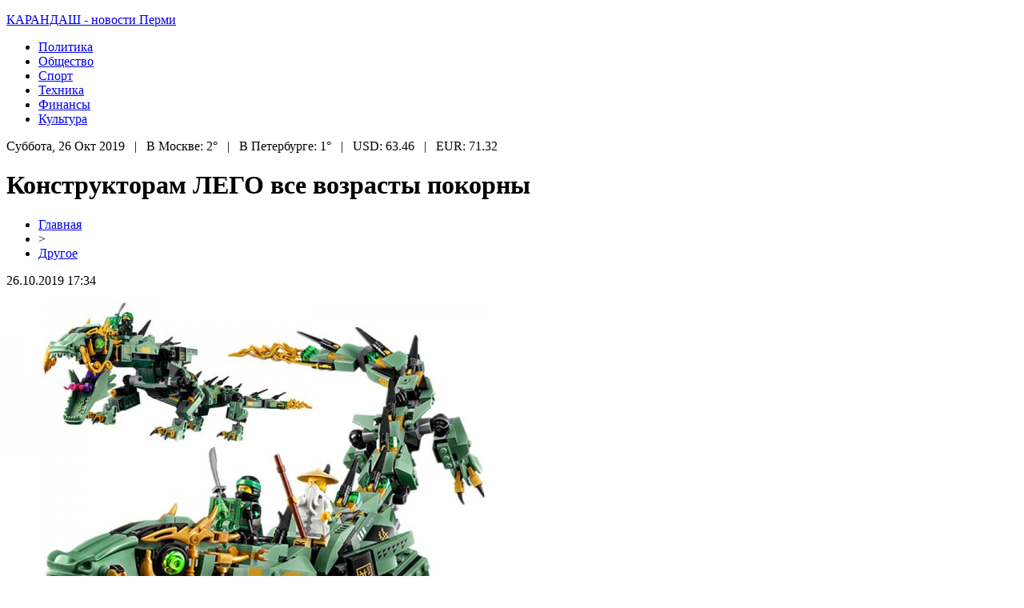

--- FILE ---
content_type: text/html; charset=UTF-8
request_url: http://pencil-perm.ru/konstruktoram-lego-vse-vozrasty-pokorny/
body_size: 7062
content:
<!DOCTYPE html PUBLIC "-//W3C//DTD XHTML 1.0 Transitional//EN" "http://www.w3.org/TR/xhtml1/DTD/xhtml1-transitional.dtd">
<html xmlns="http://www.w3.org/1999/xhtml">
<head>
<meta http-equiv="Content-Type" content="text/html; charset=utf-8" />

<title>Конструкторам ЛЕГО все возрасты покорны</title>
<meta name="description" content="Жизнь самой занимательной и красивой игрушки недолгая — немного поиграл, а потом становится интересно узнать, как она устроена. Многие родители сталкиваются с проблемой сломанных машинок, но это не «вредительство», а простое детское любопытство. Его полностью удовлетворяют конструкторы — наборы деталей, из которых можно собрать все, что угодно." />
<meta name="keywords" content="Конструкторам, ЛЕГО, все, возрасты, покорны" />

<link rel="icon" href="http://pencil-perm.ru/favicon.png" type="image/png" />
<link rel="stylesheet" href="http://pencil-perm.ru/wp-content/themes/site/style.css" type="text/css" />
<link href='http://fonts.googleapis.com/css?family=Cuprum:400,400italic&subset=cyrillic' rel='stylesheet' type='text/css'><meta name='robots' content='max-image-preview:large' />
<style id='classic-theme-styles-inline-css' type='text/css'>
/*! This file is auto-generated */
.wp-block-button__link{color:#fff;background-color:#32373c;border-radius:9999px;box-shadow:none;text-decoration:none;padding:calc(.667em + 2px) calc(1.333em + 2px);font-size:1.125em}.wp-block-file__button{background:#32373c;color:#fff;text-decoration:none}
</style>
<style id='global-styles-inline-css' type='text/css'>
body{--wp--preset--color--black: #000000;--wp--preset--color--cyan-bluish-gray: #abb8c3;--wp--preset--color--white: #ffffff;--wp--preset--color--pale-pink: #f78da7;--wp--preset--color--vivid-red: #cf2e2e;--wp--preset--color--luminous-vivid-orange: #ff6900;--wp--preset--color--luminous-vivid-amber: #fcb900;--wp--preset--color--light-green-cyan: #7bdcb5;--wp--preset--color--vivid-green-cyan: #00d084;--wp--preset--color--pale-cyan-blue: #8ed1fc;--wp--preset--color--vivid-cyan-blue: #0693e3;--wp--preset--color--vivid-purple: #9b51e0;--wp--preset--gradient--vivid-cyan-blue-to-vivid-purple: linear-gradient(135deg,rgba(6,147,227,1) 0%,rgb(155,81,224) 100%);--wp--preset--gradient--light-green-cyan-to-vivid-green-cyan: linear-gradient(135deg,rgb(122,220,180) 0%,rgb(0,208,130) 100%);--wp--preset--gradient--luminous-vivid-amber-to-luminous-vivid-orange: linear-gradient(135deg,rgba(252,185,0,1) 0%,rgba(255,105,0,1) 100%);--wp--preset--gradient--luminous-vivid-orange-to-vivid-red: linear-gradient(135deg,rgba(255,105,0,1) 0%,rgb(207,46,46) 100%);--wp--preset--gradient--very-light-gray-to-cyan-bluish-gray: linear-gradient(135deg,rgb(238,238,238) 0%,rgb(169,184,195) 100%);--wp--preset--gradient--cool-to-warm-spectrum: linear-gradient(135deg,rgb(74,234,220) 0%,rgb(151,120,209) 20%,rgb(207,42,186) 40%,rgb(238,44,130) 60%,rgb(251,105,98) 80%,rgb(254,248,76) 100%);--wp--preset--gradient--blush-light-purple: linear-gradient(135deg,rgb(255,206,236) 0%,rgb(152,150,240) 100%);--wp--preset--gradient--blush-bordeaux: linear-gradient(135deg,rgb(254,205,165) 0%,rgb(254,45,45) 50%,rgb(107,0,62) 100%);--wp--preset--gradient--luminous-dusk: linear-gradient(135deg,rgb(255,203,112) 0%,rgb(199,81,192) 50%,rgb(65,88,208) 100%);--wp--preset--gradient--pale-ocean: linear-gradient(135deg,rgb(255,245,203) 0%,rgb(182,227,212) 50%,rgb(51,167,181) 100%);--wp--preset--gradient--electric-grass: linear-gradient(135deg,rgb(202,248,128) 0%,rgb(113,206,126) 100%);--wp--preset--gradient--midnight: linear-gradient(135deg,rgb(2,3,129) 0%,rgb(40,116,252) 100%);--wp--preset--font-size--small: 13px;--wp--preset--font-size--medium: 20px;--wp--preset--font-size--large: 36px;--wp--preset--font-size--x-large: 42px;--wp--preset--spacing--20: 0.44rem;--wp--preset--spacing--30: 0.67rem;--wp--preset--spacing--40: 1rem;--wp--preset--spacing--50: 1.5rem;--wp--preset--spacing--60: 2.25rem;--wp--preset--spacing--70: 3.38rem;--wp--preset--spacing--80: 5.06rem;--wp--preset--shadow--natural: 6px 6px 9px rgba(0, 0, 0, 0.2);--wp--preset--shadow--deep: 12px 12px 50px rgba(0, 0, 0, 0.4);--wp--preset--shadow--sharp: 6px 6px 0px rgba(0, 0, 0, 0.2);--wp--preset--shadow--outlined: 6px 6px 0px -3px rgba(255, 255, 255, 1), 6px 6px rgba(0, 0, 0, 1);--wp--preset--shadow--crisp: 6px 6px 0px rgba(0, 0, 0, 1);}:where(.is-layout-flex){gap: 0.5em;}:where(.is-layout-grid){gap: 0.5em;}body .is-layout-flex{display: flex;}body .is-layout-flex{flex-wrap: wrap;align-items: center;}body .is-layout-flex > *{margin: 0;}body .is-layout-grid{display: grid;}body .is-layout-grid > *{margin: 0;}:where(.wp-block-columns.is-layout-flex){gap: 2em;}:where(.wp-block-columns.is-layout-grid){gap: 2em;}:where(.wp-block-post-template.is-layout-flex){gap: 1.25em;}:where(.wp-block-post-template.is-layout-grid){gap: 1.25em;}.has-black-color{color: var(--wp--preset--color--black) !important;}.has-cyan-bluish-gray-color{color: var(--wp--preset--color--cyan-bluish-gray) !important;}.has-white-color{color: var(--wp--preset--color--white) !important;}.has-pale-pink-color{color: var(--wp--preset--color--pale-pink) !important;}.has-vivid-red-color{color: var(--wp--preset--color--vivid-red) !important;}.has-luminous-vivid-orange-color{color: var(--wp--preset--color--luminous-vivid-orange) !important;}.has-luminous-vivid-amber-color{color: var(--wp--preset--color--luminous-vivid-amber) !important;}.has-light-green-cyan-color{color: var(--wp--preset--color--light-green-cyan) !important;}.has-vivid-green-cyan-color{color: var(--wp--preset--color--vivid-green-cyan) !important;}.has-pale-cyan-blue-color{color: var(--wp--preset--color--pale-cyan-blue) !important;}.has-vivid-cyan-blue-color{color: var(--wp--preset--color--vivid-cyan-blue) !important;}.has-vivid-purple-color{color: var(--wp--preset--color--vivid-purple) !important;}.has-black-background-color{background-color: var(--wp--preset--color--black) !important;}.has-cyan-bluish-gray-background-color{background-color: var(--wp--preset--color--cyan-bluish-gray) !important;}.has-white-background-color{background-color: var(--wp--preset--color--white) !important;}.has-pale-pink-background-color{background-color: var(--wp--preset--color--pale-pink) !important;}.has-vivid-red-background-color{background-color: var(--wp--preset--color--vivid-red) !important;}.has-luminous-vivid-orange-background-color{background-color: var(--wp--preset--color--luminous-vivid-orange) !important;}.has-luminous-vivid-amber-background-color{background-color: var(--wp--preset--color--luminous-vivid-amber) !important;}.has-light-green-cyan-background-color{background-color: var(--wp--preset--color--light-green-cyan) !important;}.has-vivid-green-cyan-background-color{background-color: var(--wp--preset--color--vivid-green-cyan) !important;}.has-pale-cyan-blue-background-color{background-color: var(--wp--preset--color--pale-cyan-blue) !important;}.has-vivid-cyan-blue-background-color{background-color: var(--wp--preset--color--vivid-cyan-blue) !important;}.has-vivid-purple-background-color{background-color: var(--wp--preset--color--vivid-purple) !important;}.has-black-border-color{border-color: var(--wp--preset--color--black) !important;}.has-cyan-bluish-gray-border-color{border-color: var(--wp--preset--color--cyan-bluish-gray) !important;}.has-white-border-color{border-color: var(--wp--preset--color--white) !important;}.has-pale-pink-border-color{border-color: var(--wp--preset--color--pale-pink) !important;}.has-vivid-red-border-color{border-color: var(--wp--preset--color--vivid-red) !important;}.has-luminous-vivid-orange-border-color{border-color: var(--wp--preset--color--luminous-vivid-orange) !important;}.has-luminous-vivid-amber-border-color{border-color: var(--wp--preset--color--luminous-vivid-amber) !important;}.has-light-green-cyan-border-color{border-color: var(--wp--preset--color--light-green-cyan) !important;}.has-vivid-green-cyan-border-color{border-color: var(--wp--preset--color--vivid-green-cyan) !important;}.has-pale-cyan-blue-border-color{border-color: var(--wp--preset--color--pale-cyan-blue) !important;}.has-vivid-cyan-blue-border-color{border-color: var(--wp--preset--color--vivid-cyan-blue) !important;}.has-vivid-purple-border-color{border-color: var(--wp--preset--color--vivid-purple) !important;}.has-vivid-cyan-blue-to-vivid-purple-gradient-background{background: var(--wp--preset--gradient--vivid-cyan-blue-to-vivid-purple) !important;}.has-light-green-cyan-to-vivid-green-cyan-gradient-background{background: var(--wp--preset--gradient--light-green-cyan-to-vivid-green-cyan) !important;}.has-luminous-vivid-amber-to-luminous-vivid-orange-gradient-background{background: var(--wp--preset--gradient--luminous-vivid-amber-to-luminous-vivid-orange) !important;}.has-luminous-vivid-orange-to-vivid-red-gradient-background{background: var(--wp--preset--gradient--luminous-vivid-orange-to-vivid-red) !important;}.has-very-light-gray-to-cyan-bluish-gray-gradient-background{background: var(--wp--preset--gradient--very-light-gray-to-cyan-bluish-gray) !important;}.has-cool-to-warm-spectrum-gradient-background{background: var(--wp--preset--gradient--cool-to-warm-spectrum) !important;}.has-blush-light-purple-gradient-background{background: var(--wp--preset--gradient--blush-light-purple) !important;}.has-blush-bordeaux-gradient-background{background: var(--wp--preset--gradient--blush-bordeaux) !important;}.has-luminous-dusk-gradient-background{background: var(--wp--preset--gradient--luminous-dusk) !important;}.has-pale-ocean-gradient-background{background: var(--wp--preset--gradient--pale-ocean) !important;}.has-electric-grass-gradient-background{background: var(--wp--preset--gradient--electric-grass) !important;}.has-midnight-gradient-background{background: var(--wp--preset--gradient--midnight) !important;}.has-small-font-size{font-size: var(--wp--preset--font-size--small) !important;}.has-medium-font-size{font-size: var(--wp--preset--font-size--medium) !important;}.has-large-font-size{font-size: var(--wp--preset--font-size--large) !important;}.has-x-large-font-size{font-size: var(--wp--preset--font-size--x-large) !important;}
.wp-block-navigation a:where(:not(.wp-element-button)){color: inherit;}
:where(.wp-block-post-template.is-layout-flex){gap: 1.25em;}:where(.wp-block-post-template.is-layout-grid){gap: 1.25em;}
:where(.wp-block-columns.is-layout-flex){gap: 2em;}:where(.wp-block-columns.is-layout-grid){gap: 2em;}
.wp-block-pullquote{font-size: 1.5em;line-height: 1.6;}
</style>
<script type="text/javascript" id="wp-postviews-cache-js-extra">
/* <![CDATA[ */
var viewsCacheL10n = {"admin_ajax_url":"http:\/\/pencil-perm.ru\/wp-admin\/admin-ajax.php","post_id":"377"};
/* ]]> */
</script>
<script type="text/javascript" src="http://pencil-perm.ru/wp-content/plugins/post-views-counter-x/postviews-cache.js?ver=6.5.5" id="wp-postviews-cache-js"></script>
<link rel="canonical" href="http://pencil-perm.ru/konstruktoram-lego-vse-vozrasty-pokorny/" />
<link rel="alternate" type="application/json+oembed" href="http://pencil-perm.ru/wp-json/oembed/1.0/embed?url=http%3A%2F%2Fpencil-perm.ru%2Fkonstruktoram-lego-vse-vozrasty-pokorny%2F" />
<link rel="alternate" type="text/xml+oembed" href="http://pencil-perm.ru/wp-json/oembed/1.0/embed?url=http%3A%2F%2Fpencil-perm.ru%2Fkonstruktoram-lego-vse-vozrasty-pokorny%2F&#038;format=xml" />
</head>

<body>


<div id="preheadmid">
<div id="headmid">
	<div id="headtopleft">
		<p><a href="http://pencil-perm.ru/" title="КАРАНДАШ &#8212; новости Перми">КАРАНДАШ - новости Перми</a></p>
	</div>
	<div id="headtopmid">
		<ul>
			<li><a href="http://pencil-perm.ru/index.php?s=полит">Политика</a></li>
			<li><a href="http://pencil-perm.ru/drugo/">Общество</a></li>
			<li><a href="http://pencil-perm.ru/index.php?s=спорт">Спорт</a></li>
			<li><a href="http://pencil-perm.ru/index.php?s=техн">Техника</a></li>
			<li><a href="http://pencil-perm.ru/index.php?s=эконом">Финансы</a></li>
			<li><a href="http://pencil-perm.ru/index.php?s=звезд">Культура</a></li>
		</ul>
	</div>
</div>
</div>

<div id="preheadbot">
	<div id="headbot">
		Суббота, 26 Окт 2019&nbsp;&nbsp;&nbsp;|&nbsp;&nbsp;&nbsp;В Москве: 2°&nbsp;&nbsp;&nbsp;|&nbsp;&nbsp;&nbsp;В Петербурге: 1°&nbsp;&nbsp;&nbsp;|&nbsp;&nbsp;&nbsp;USD: 63.46&nbsp;&nbsp;&nbsp;|&nbsp;&nbsp;&nbsp;EUR: 71.32
	</div>
</div>


<div id="main">
<div id="content">
	<h1>Конструкторам ЛЕГО все возрасты покорны</h1>
	<div class="inlenta">
		<div id="breadcrumb"><ul><li><a href="http://pencil-perm.ru">Главная</a></li><li>&gt;</li><li><a href="http://pencil-perm.ru/drugo/">Другое</a></li></ul></div>		<div id="datecont">26.10.2019 17:34</div>
	</div>
			
	<div id="samtext">
							<p><img decoding="async" src="http://livegif.ru/wp-content/uploads/2018/07/1532589317_592pcs-ninjago-set-green-ninja-mech-dragon-lloyd-wu-garmadon-charlie-lepin-compatible-with-lego-2017.jpg" alt="Конструкторам ЛЕГО все возрасты покорны" title="Конструкторам ЛЕГО все возрасты покорны" alt="Конструкторам ЛЕГО все возрасты покорны" title="Конструкторам ЛЕГО все возрасты покорны"/></p>
<p>Жизнь самой занимательной и красивой игрушки недолгая — немного поиграл, а потом становится интересно узнать, как она устроена. Многие родители сталкиваются с проблемой сломанных машинок, но это не «вредительство», а простое детское любопытство. Его полностью удовлетворяют конструкторы — наборы деталей, из которых можно собрать все, что угодно.</p>
<p>Целый мир для детей разного возраста создала датская компания LEGO за более чем 80 лет своего существования. Есть наборы для самых маленьких, которые только познают цвет и форму. А конструкторы лего ниндзяго интересны не только детям постарше, но и взрослым.</p>
<p>Педагоги и детские психологи единодушны в оценке значения наборов конструирования для развития ребенка — от них несомненная польза:</p>
<p>• Работа с мелкими деталями развивает руки, мелкая моторика пальцев напрямую связана с развитием мышления и речи.</p>
<p>• Ребенок узнает новые названия, применяет в речи новые понятия, составляет предложения и целые рассказы. Так в игре развиваются важнейшие речевые навыки.</p>
<p>• Чтобы построить объемную конструкцию, создать логически законченное сооружение, требуется сообразить, с чего начать и затем продумывать весь процесс. Так развивается структурно-логическое мышление.</p>
<p>• В процессе конструирования развивается внимание, терпение, настойчивость. Формируется правильное отношение к неудаче, когда приходится что-то переделывать или исправлять.</p>
<p>• Конструкторы дают простор для творческого мышления, когда ребенок стремится собрать что-то по своему замыслу.</p>
<p>• Развивается пространственное воображение, без которого сложно в дальнейшем освоить многие профессии.</p>
<p>Созданы конструкторы Лего для разных возрастных групп. Для младших это наборы с крупными деталями, для старших — очень сложные тематические конструкторы на темы Звездных войн, Ниндзя и др. Есть наборы интересные для девочек — Freunds.</p>
<p>Занятия с конструктором признаны для детей даже более полезными, чем лепка и рисование, потому что здесь результат всегда успешный. Леготерапия применяется при коррекции поведения гиперактивных детей, при синдроме недостаточного внимания, при аутизме. Отрывает современных детей от мониторов возможность создавать что-то своими руками в реальной жизни, а не с помощью готовых компьютерных программ.</p>
<p>LEGO — признанный мировой бренд, получивший огромное количество премий и наград. Сеть сертифицированных магазинов бренда создана в стране с 2009 года.</p>
		
			</div>	

<div id="alsor">
<p><img src="http://pencil-perm.ru/wp-content/themes/site/images/li.png" width="6" height="9" style="margin-right:6px;" /><a href="http://pencil-perm.ru/balkon-kak-stilnyj-element-vashego-doma/">Балкон как стильный элемент вашего дома</a></p>
<p><img src="http://pencil-perm.ru/wp-content/themes/site/images/li.png" width="6" height="9" style="margin-right:6px;" /><a href="http://pencil-perm.ru/pakety-doj-pak-optom-kupit-s-zip-zamkom/">Пакеты дой пак оптом: купить с зип-замком и складкой для фасовки сыпучих продуктов!</a></p>
<p><img src="http://pencil-perm.ru/wp-content/themes/site/images/li.png" width="6" height="9" style="margin-right:6px;" /><a href="http://pencil-perm.ru/kadrovaya-transformacziya-ot-znanij-k-praktike/">Кадровая трансформация: от знаний к практике</a></p>
<p><img src="http://pencil-perm.ru/wp-content/themes/site/images/li.png" width="6" height="9" style="margin-right:6px;" /><a href="http://pencil-perm.ru/makrosy-phoenix-vash-soyuznik-v-igre-bez-posledstvij/">Макросы Phoenix: Ваш союзник в игре без последствий</a></p>
<p><img src="http://pencil-perm.ru/wp-content/themes/site/images/li.png" width="6" height="9" style="margin-right:6px;" /><a href="http://pencil-perm.ru/obrazovanie-dlya-vseh-novoe-slovo-v-distanczionnom-obuchenii/">Образование для всех: новое слово в дистанционном обучении</a></p>
</div>


</div>

<div id="sidebar">


<div class="fotrep">
<div class="sidka">
	<div class="sidro">Лента свежих новостей</div>
	<div class="sideother">
			<p><a href="http://pencil-perm.ru/balkon-kak-stilnyj-element-vashego-doma/">Балкон как стильный элемент вашего дома</a><br/><span>22 Дек 23:06</span></p>
			<p><a href="http://pencil-perm.ru/pakety-doj-pak-optom-kupit-s-zip-zamkom/">Пакеты дой пак оптом: купить с зип-замком и складкой для фасовки сыпучих продуктов!</a><br/><span>20 Дек 15:43</span></p>
			<p><a href="http://pencil-perm.ru/kadrovaya-transformacziya-ot-znanij-k-praktike/">Кадровая трансформация: от знаний к практике</a><br/><span>18 Дек 12:15</span></p>
			<p><a href="http://pencil-perm.ru/makrosy-phoenix-vash-soyuznik-v-igre-bez-posledstvij/">Макросы Phoenix: Ваш союзник в игре без последствий</a><br/><span>18 Дек 10:09</span></p>
			<p><a href="http://pencil-perm.ru/obrazovanie-dlya-vseh-novoe-slovo-v-distanczionnom-obuchenii/">Образование для всех: новое слово в дистанционном обучении</a><br/><span>12 Дек 18:34</span></p>
			<p><a href="http://pencil-perm.ru/tehnologiya-igrovyh-chitov-iskusstvo-v-battlefield-1/">Технология игровых читов: Искусство в Battlefield 1</a><br/><span>07 Дек 20:41</span></p>
			<p><a href="http://pencil-perm.ru/tokeny-novogo-pokoleniya-kak-vybrat-luchshie-resheniya/">Токены нового поколения: как выбрать лучшие решения</a><br/><span>03 Дек 00:53</span></p>
			<p><a href="http://pencil-perm.ru/vklady-v-yuanyah-dlya-fizicheskih-licz-osobennosti-i-vygody/">Вклады в юанях для физических лиц: особенности и выгоды</a><br/><span>28 Ноя 00:02</span></p>
			<p><a href="http://pencil-perm.ru/estetika-i-prochnost-bordyurov-iz-granita/">Эстетика и прочность бордюров из гранита</a><br/><span>27 Ноя 05:43</span></p>
			<p><a href="http://pencil-perm.ru/klimaticheskie-kamery-dlya-ispytanij-kak/">Климатические камеры для испытаний: как обеспечивается надежность современных материалов</a><br/><span>12 Ноя 17:31</span></p>
			<p><a href="http://pencil-perm.ru/kak-vybrat-vygodnyj-vklad/">Как выбрать выгодный вклад?</a><br/><span>11 Ноя 00:48</span></p>
			<p><a href="http://pencil-perm.ru/zimnie-shiny-nokian-kak-vybrat-idealnye-pokryshki/">Зимние шины Nokian: как выбрать идеальные покрышки</a><br/><span>17 Окт 03:08</span></p>
			<p><a href="http://pencil-perm.ru/tonkosti-obucheniya-trejdingu-ot-teorii-k-praktike/">Тонкости обучения трейдингу: от теории к практике</a><br/><span>14 Окт 22:13</span></p>
			<p><a href="http://pencil-perm.ru/kuda-sdat-nenuzhnye-knigi-poluchite-dengi/">Куда сдать ненужные книги: получите деньги, помогите другим или сдайте на переработку</a><br/><span>21 Авг 00:56</span></p>
			<p><a href="http://pencil-perm.ru/vazhnye-osobennosti-futbolnyh-lig-rossii-i-ih-razvitie/">Важные особенности футбольных лиг России и их развитие</a><br/><span>15 Авг 02:04</span></p>
			<p><a href="http://pencil-perm.ru/sovremennye-tendenczii-v-yuvelirnyh-izdeliyah-chto-vybrat-v-2025-godu/">Современные тенденции в ювелирных изделиях: что выбрать в 2025 году</a><br/><span>13 Авг 23:11</span></p>
			<p><a href="http://pencil-perm.ru/finansirovanie-cherez-zalog-nyuansy-i-tendenczii/">Финансирование через залог: нюансы и тенденции</a><br/><span>01 Авг 22:08</span></p>
			<p><a href="http://pencil-perm.ru/promyshlennaya-sushka-pilomaterialov/">Промышленная сушка пиломатериалов: как обеспечить стабильное качество при больших объёмах</a><br/><span>05 Июн 01:41</span></p>
			<p><a href="http://pencil-perm.ru/fototerapiya-stellar-m22-otkrojte-sekret-siyayushhej-kozhi/">Фототерапия Stellar M22: откройте секрет сияющей кожи</a><br/><span>31 Май 23:06</span></p>
			<p><a href="http://pencil-perm.ru/razvitie-malogo-biznesa-v-permi-masterskie-po-poshivu-shtor-na-zakaz/">Развитие малого бизнеса в Перми: мастерские по пошиву штор на заказ</a><br/><span>28 Май 23:42</span></p>
			<p><a href="http://pencil-perm.ru/reports.html">Отчеты по Википедии</a><br/><span>26 Окт 17:34</span></p>
	</div>
</div>
</div>

</div>
</div>

<div id="indafoot">
<div id="footmenu">
	<ul>
			<li><a href="http://pencil-perm.ru/index.php?s=электрокар">Политика</a></li>
			<li><a href="http://pencil-perm.ru/drugo/">Общество</a></li>
			<li><a href="http://pencil-perm.ru/index.php?s=будущего">Спорт</a></li>
			<li><a href="http://pencil-perm.ru/index.php?s=будущего">Техника</a></li>
			<li><a href="http://pencil-perm.ru/index.php?s=будущего">Финансы</a></li>
			<li><a href="http://pencil-perm.ru/index.php?s=бензин">Культура</a></li>
		<li><a href="http://pencil-perm.ru/sobi/">События</a></li>
	</ul>
</div>

<div id="footfoot">
		2026 &copy; "<a href="http://pencil-perm.ru/">КАРАНДАШ &#8212; новости Перми</a>". Все права защищены. <a href="http://pencil-perm.ru/sitemap.xml">Карта сайта</a> | <a href="http://pencil-perm.ru/sitemapx.xml">SM</a> | <img src="http://1by.by/mails/pencil-permru.png" />
</div>
</div>
<!--noindex-->
<img src="https://mc.yandex.ru/watch/53961946" style="position:absolute; left:-9999px;" alt="" /><!--/noindex-->

</body>

</html>